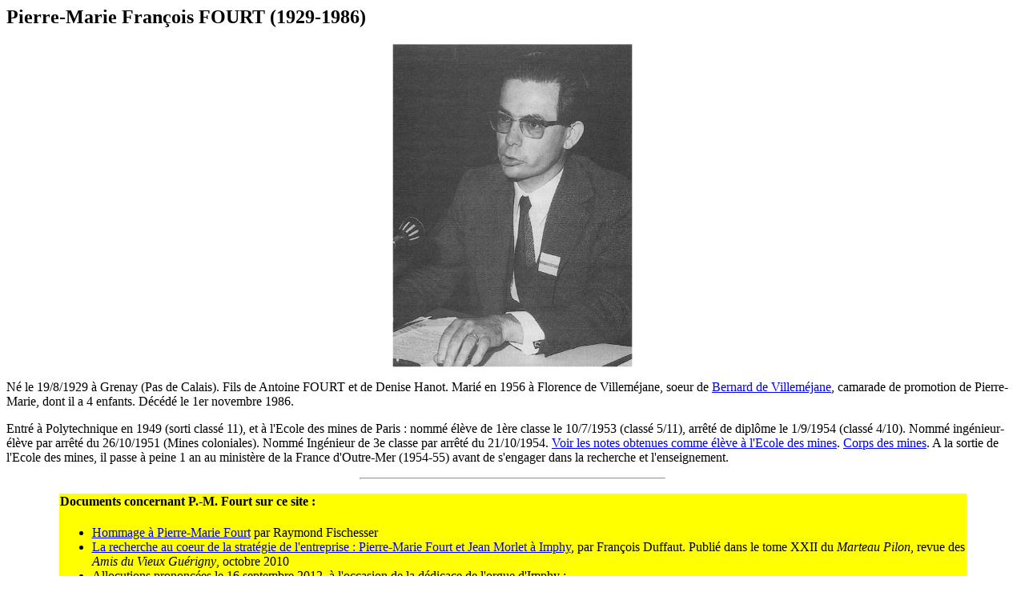

--- FILE ---
content_type: text/html
request_url: https://annales.org/archives/x/fourt.html
body_size: 9433
content:
<html>
<meta http-equiv="content-type" content="text/html;charset=iso-8859-1">
<title>
Pierre-Marie FOURT (1929-1986)
</title>
<body bgcolor="#ffffff">
<h2>
Pierre-Marie François FOURT (1929-1986)
</h2>
<p>
<center><img width=300 src="../images/fourt.png"></center>
<p>
Né le 19/8/1929 à Grenay (Pas de Calais). Fils de Antoine FOURT et de Denise Hanot. Marié en 1956 à Florence de Villeméjane, soeur de <a href="villemejane.html">Bernard de Villeméjane</a>, camarade de promotion de Pierre-Marie, dont il a 4 enfants. Décédé le 1er novembre 1986.
<p>
Entré à Polytechnique en 1949 (sorti classé 11), et à l'Ecole des mines de Paris : nommé élève de 1ère classe le 10/7/1953 (classé 5/11), arrêté de diplôme le 1/9/1954 (classé 4/10). Nommé ingénieur-élève par arrêté du 26/10/1951 (Mines coloniales). Nommé Ingénieur de 3e classe par arrêté du 21/10/1954. <a href="http://www.annales.org/archives/images/n1/fourt.jpg">Voir les notes obtenues comme élève à l'Ecole des mines</a>.
<a href="../index.html">Corps des mines</a>. A la sortie de l'Ecole des mines, il passe à peine 1 an au ministère de la France d'Outre-Mer (1954-55) avant de s'engager dans la recherche et l'enseignement.
<p>
<hr width=30%>
<p>
<center><table width=90%><tr><td bgcolor=yellow>
<h4>Documents concernant P.-M. Fourt sur ce site :
</h4>
<ul>
<li><a href="#fischesser">Hommage à Pierre-Marie Fourt</a> par Raymond Fischesser
<li><a href="fourt-morlet.pdf">La recherche au coeur de la stratégie de l'entreprise : Pierre-Marie Fourt et Jean Morlet à Imphy</a>, par François Duffaut. Publié dans le tome XXII du <i>Marteau Pilon</i>, revue des <i>Amis du Vieux Guérigny</i>, octobre 2010
<li>Allocutions prononcées le 16 septembre 2012, à l'occasion de la dédicace de l'orgue d'Imphy : 
<ul><li><a href="#orgue">Pierre-Marie Fourt</a>, par François Duffaut 
<li><a href="#orgue2">Allocution de Pierre Legendre</a>
<li><a href="#dg">Allocution de Julien Burdeau</a>
<li><a href="#maire">Allocution de Mme le Maire d'Imphy</a>
<li><a href="#merle">Allocution de l'abbé Merle</a>
</ul>
<li><a href="http://www.annales.org/archives/videos/francois-duffaut.html">Vidéo dans laquelle François Duffaut présente les oeuvres de 4 ingénieurs des mines (de Paris et de St Etienne) qui ont dirigé Imphy</a> : Fayol, Chevenard, Fourt et Morlet
</ul>
</table>
</center>
<p>
<font size=+1 color=blue>Nos vifs remerciements à François Duffaut (ICM P 58, docteur ès sc.) qui nous a fourni l'essentiel des documents concernant Pierre-Marie Fourt. 
</font>
<p>
<hr width=30%>
<p>
<table><td><td width=72%>
<center>
<h3>
<a name="fischesser">
Hommage à Pierre-Marie FOURT, 
<br>
à l'occasion du changement de dénomination du Centre de matériaux de l'Ecole des mines de Paris à Corbeil, <br>dénommé désormais "Centre Pierre-Marie Fourt"
</a>
<br>
<br>
par <a href="fischesser.html">Raymond FISCHESSER</a>, directeur de l'Ecole des mines de Paris
</h3>
</center>
<td width=2% align=justify>
&nbsp;
<td width=15% align=justify>
<i>R. Fischesser a été sous-directeur, puis directeur de l'Ecole des mines de Paris entre 1944 et 1973&nbsp;; en outre, il y enseignait la cristallographie. Il a donc bien connu Pierre-Marie Fourt à plus d'un titre.
<td width=11%><center><img width=70% src="../images/fisch3.jpg">
</table>
<p>
En donnant à ce centre le nom de Pierre-Marie Fourt, l'Ecole des mines de Paris ne fait que rendre justice à celui qui en a été, de fait, l'initiateur :
<p>
Lorsqu'il fut envisagé, avec <a href="blancard.html">Jean Blancard</a>, de reporter sur Corbeil l'équipe de recherche sur les processus d'élaboration métallurgiques qu'il avait créée et animait, nous envoyâmes Pierre-Marie et quelques uns de ses collaborateurs étudier les réalisations existant en la matière dans les différentes universités américaines. Il revint de sa longue mission aux U.S.A. avec un volumineux rapport dont les conclusions définissaient dans le détail ce que devait être le nouveau centre pour répondre aux objectifs fixés : c'est le programme qu'il avait arrêté qui fut mis en oeuvre sans en changer une ligne.
<p>
C'est lui encore qui négocia et arrêta avec la SNECMA les termes du protocole d'accord régissant les rapports de celle-ci avec notre équipe.
<p>
C'est lui, enfin, qui supervisa la mise en place de l'équipe et des équipements.
<p>
S'il ne lui fut pas donné d'en prendre la direction effective ce fut du fait de son départ à Creusot-Loire. Mais il avait recruté, formé, et intronisé son successeur, Michel Sindzingre, auquel il continua durant des années de prêter son concours comme conseiller scientifique.
<p>
Qu'il me soit permis, en ce jour où nous commémorons sa mémoire, d'évoquer en quelques mots sa trop courte carrière.
<p>
<hr width=3%>
<p>
Pierre-Marie Fourt est né dans le Pas-de-Calais en 1929.
<p>
Il fût très tôt à bonne école : son père était un mineur de grand style ... ultérieurement, si je me souviens bien, directeur général des houillères de Blanzy.
<p>
De brillantes études au lycée de Douai, puis à Louis Le Grand, le conduisirent tout naturellement à Polytechnique, dont il sortit dans le Corps des mines.
<p>
J'eus ainsi l'occasion de l'accueillir pendant deux ans à l'Hôtel de Vendome comme ingénieur-élève et tout loisir d'apprécier son sérieux et ses qualités intellectuelles et humaines ... Il me fit la grâce de m'accorder son amitié. Je n'eux aucun mal à la convaincre que sa voie était toute tracée dans une spécialisation à haute compétence technologique. Il choisit la sidérurgie.
<p>
Après un passage éclair dans un service administratif, l'occasion se présenta de l'envoyer à l'Ecole des mines et de la métallurgie de Nancy pour y professer la discipline à laquelle il s'était voué.
<p>
<hr width=3%>
<p>
Il y resta 8 ans.
<p>
Son activité déborda largement le cadre professoral et la direction de l'option qu'il avait monté de toutes pièces : Bertrand Schwartz dirigeait alors l'Ecole, et avait entrepris avec l'efficacité qui reste dans bien des mémoires, de la réorganiser de fond en comble et de la construire sur son site actuel du Parc de Saurupt. Pierre-Marie joua dans cette réorganisation un rôle de premier plan et Bertrand Schwartz en fit rapidement son directeur technique.
<p>
Son activité professoerale lui donnait parallèlement maintes occasions de contact avec la profession qu'il mit amplement à profit : il amorça une série d'études visant à donner une compréhension précise des mécanismes physico-chimiques en oeuvre au haut-fourneau et en aciérie et mit au point un procédé original d'élaboration du fer pur ... Il devint ingénieur conseil de Creusot-Loire ... Il acquit de cette expérience la conviction qu'un établissement de formation technique supérieure n'était viable que s'il appuyait cette formation sur une solide activité de recherche en liaison directe avec l'industrie.
<p>
<hr width=3%>
<p>
C'est une conviction que partageait l'Ecole des mines de Paris. En 1963 la chaire de sidérurgie se trouva vacante. Lourde succession : s'y étaient notamment illustrés <a href="lc.html">Henri Le Chatelier</a> et <a href="rogermartin.html">Roger Martin</a>.
<p>
La direction y appela Pierre-Marie Fourt, au grand dam de Bertrand Schwartz désolé de perdre son plus précieux collaborateur.
<p>
Il s'y imposa d'emblée, suscitant, parallèlement à la délivrance d'un enseignement qui rallia l'unanimité de ses auditeurs, la naissance d'une équipe de recherche focalisée sur les relations entre structures et propriétés macroscopiques des matériaux métalliques, ce qui l'amena, ainsi que je l'ai rappelé en débutant, à la mise en oeuvre du Centre qui porte aujourd'hui son nom.
<p>
<hr width=3%>
<p>
Il était, depuis plusieurs années déjà, l'objet de multiples sollicitations extérieures.
<p>
Corbeil lancé, il jugea qu'il devait élever son expérience et son champ d'actions en abordant le domaine industriel : il accepta fin 1966 les propositions que lui faisait Creusot-Loire.
<p>
Son cursus vous est dès lors trop connu pour que j'en évoque ici autre chose que les très grandes étapes : Directeur des recherches, puis directeur général de la Société métallurgique d'Imphy ; Président d'Instruments S.A. ; Directeur général du département sidérurgie de la Société des Forges et Aciéries du Creusot, et finalement, en 1982, Président de l'Association technique de la sidérurgie et Administrateur de Pompey et de Bar-Laforge. Au cours de ces longues années, il donna la preuve de ses exceptionnelles capacités de technicien, d'animateur et d'homme d'action, déployant une intense activité dans les multiples domaines dont, dans une conjoncture difficile, il avait à connaître. La recherche ne cessa de lui être chère : il était depuis 1974 membre du Conseil d'administration de l'ANVAR. Le destin devait briser cette vie prématurément. Vous me permettrez, j'en suis sûr, d'évoquer l'homme, tel que je l'ai connu.
<p>
<hr width=3%>
<p>
Caractère passionné - et passionnant - il lui était impossible de ne s'engager qu'à demi. Il marquait tout ce qu'il touchait d'une empreinte qui n'était qu'à lui. Esprit excessivement mobile - trop rapide parfois - d'une curiosité insatiable. Il n'était pas de domaine qui le laissat indifférent. A ses moments perdus ... (ils étaient rares) ... il s'intéressait, avec l'intensité qu'il ne relachait jamais, aux sciences de la Vie. Son dévouement à ses collaborateurs était total. On peut en dire autant d'un couragee, physique et moral, qui lui faisait assumer sans ménagements - parfois au mépris de ses intérêts immédiats - les thèses qu'il jugeait s'imposer. Sa faculté d'accueil était sans égale, en particulier à l'égard d'une jeunesse à laquelle il n'a jamais ménagé son temps et qu'il a profondément marquée, notamment au cours de ses années professorales.
<p>
J'ai évoqué son courage. Il en a donné la preuve au long de la très cruelle maladie qui l'a frappé : il l'a assumée - (j'en ai été, hélas, témoin, ayant eu le douloureux privilège de démarrer quelque peu alors dans son intimité) - avec une dignité et une sérénité qui me semblent personnellement à la limite des possibilités humaines. Cette dignité, cette sérénité, il les a puisées, je le sais, dans l'affection des siens - et dans l'amour, tout empreint d'estime et de respect, qu'il vous portait ma chère Florence ! Et que vous lui rendiez si totalement.
<p>
Pour nous tous ici, je dirai simplement que ce sont des hommes tels  que lui qui sont le levain d'une nation.

<p>
<hr width=15%>
<p>
<center>
<h2>Allocutions prononcées  à l'occasion de la dédicace de l'orgue d'Imphy,<br> le 16 septembre 2012</h2>
</center>
<p>
<table><tr><td width=72%>
<center>
<h3>
<a name="orgue">
Pierre-Marie FOURT, 
<br>
<br>
par François Duffaut
</a>
</h3>
</center>
<td width=15% align=justify>
<i>François Duffaut est ingénieur civil des mines de la promotion 1958 de l'Ecole des mines de Paris, et docteur ès sciences. 
<td width=13%>
<center>
<img src="../images/francois-duffaut.jpg" width=80%>
</table>
<p>
Mon but n'est évidemment pas de résumer la vie et la carrière de Pierre-Marie Fourt. Je voudrais simplement, en quelques mots maladroits et incomplets, dire pourquoi il est ici totalement à sa place.
<p>
Cela commence pour moi par le professeur de sidérurgie qui révolutionne la compréhension des gros outils, transformant en particulier le haut fourneau que les autres cours de l'Ecoledes Mines décrivaient comme un monstre mystérieux et imprévisible en un « brave » échangeur thermique et chimique parfaitement maîtrisable. Je fus donc facilement convaincu quand, quelques années plus tard, il me proposa de venir travailler à Imphy.
<p>
Du Directeur Général qui a redressé Imphy et mis l'usine sur de bons rails pour plusieurs dizaines d'années, on retient d'abord le chef visionnaire identifiant, précisant et faisant partager les directions à prendre pour assurer l'avenir.
<p>
Dans cette démarche, Pierre-Marie Fourt démontre son exceptionnelle capacité à capter et déchiffrer ce qu'il nomme lui-même les « signaux faibles », ces petits signes avant coureurs dont chacun dit après coup « ah, si j'avais su les voir ». Cela vaut pour les produits rentables mais bientôt finissants, pour les procédés sous contrôle mais sur le point de se dérégler, pour les relations sociales tranquilles mais bientôt insupportables. Cela vaut de fait pour tous les aspects de la vie, professionnelle ou non et leur détection suppose, entre autres, une délicate attention aux autres.
<p>
Pierre-Marie Fourt ne fait pas qu'ouvrir les voies nouvelles, il pilote l'actionen balisant la route à suivre par des objectifs ambitieux mais atteignables. Attentif aux responsabilités et aux capacités de chacun, il ne dévoile le bout du chemin qu'à ses collaborateurs directs, leur laissant le soin de fixer à chaque niveau hiérarchique l'objectif intermédiaire adapté.
<p>
Le chemin sera dur pour élaborer les spécialités à la façon des aciers inoxydables, pour atteindre la rentabilité des ronds à tubes, pour que les laminés à froid soient acceptés sur le marché américain, pour maîtriser la transformation des inoxydables spéciaux. Chaque fois, Pierre-Marie Fourt encourage les équipes, leur montrant que dans la dispersion des résultats du moment les « points hauts » sont la preuve que toute la production peut être tirée vers le haut.
<p>
Son apport à la société et à l'usine d'Imphy est si éminent que quand pour le centième anniversaire de la découverte de l'Invar on retrace les grandes lignes de l'histoire d'Imphy, son nom trouve tout naturellement place à côté de ceux d'<a href="fayol.html">Henri Fayol</a> et <a href="chevenard.html">Pierre Chevenard</a>.
<p>
Promoteur de la recherche industrielle et de la formation par la recherche, Pierre-Marie Fourt fût à l'origine du centre des matériaux de Corbeil qui porte son nom. A Imphy, il relança la collaboration entre science et industrie chère à Fayol, nous incitant à nouer des contacts opératoires avec Corbeil et les autres centres d'excellence et à y recruter.
<p>
<hr width=5%>
<p>
<a name="orgue2">
<center>
<h3>Allocution de Pierre Legendre
</h3>
</center>
</a>
<p>
<ul><i>Pierre Legendre a été directeur général adjoint d'Imphy SA (groupe Creusot-Loire) de 1982 à 1989
</i>
</ul>
<p>
En complément de ce que vient de dire François Duffaut, je voudrais souligner le rôle majeur joué par Pierre-Marie Fourt dès sa prise de fonction de Directeur Général en 1967, dans le domaine de la conduite des hommes car là aussi il avait adopté une démarche très innovante. Son message était très clair: pour mener à bien nos projets ambitieux il nous faut un personnel très professionnel, c'est à dire individuellement compétent mais capable aussi et surtout de participer à la prise en charge collective du travail et de prendre à son compte, à tous niveaux, les buts de l'Entreprise.
<p>
Cela valait d'abord pour l'équipe de Direction de l'Usine qu'il m'avaitdemandé de constituer en allant au-delà de la juxtaposition de compétences pour former un véritable groupe de travail, porteur de nos valeurs, rompu à l'élaboration des décisions et formé spécifiquement à ce travail en commun. Vaste chantier, ardu sans doute mais exaltant et comment ne pas avoir aujourd'hui une pensée pour Jean Morlet et André Démus, membres éminents de ce groupe.
<p>
Nous nous sommes donc attelés à cette tâche de professionnalisation et de fort relèvement du niveau des opérateurs, tâche qui ne pouvait être que de longue haleine; peu à peu, on a vu naître partout un fourmillement d'initiatives et de propositions de nature à valoriser le métier, chacun prenant en charge la globalité de sa fonction.
<p>
Privilégiant le travail en groupe, on a pu mettre progressivement en place des organisations plus alertes, plus flexibles, plus ouvertes à l'extérieur, donc plus efficaces, créant des relations de travail totalement nouvelles à l'époque. Finalement c'est toute la conduite de l'action qui s'est trouvée transformée, et ce pour l'ensemble des activités de l'Entreprise.
<p>
Tout au long de ce profond changement, Pierre-Marie Fourt, très présent, n'a cessé d'alimenter la culture du progrès permanent, avec une extrême attention aux autres, attention exigeante mais toujours généreuse, et en consacrant à tous et à chacun tout le temps nécessaire pour expliquer, convaincre, motiver, et recueillir les suggestions. Pour lui, les hommes et les femmes de l'Entreprise constituaient l'atout stratégique majeur.
<p>
Oui vraiment, après Henri Fayol, après Pierre Chevenard, Pierre-Marie Fourt a accompli une oeuvre décisive pour le devenir du site métallurgique d'Imphy et je me réjouis, Madame, que cette cérémonie soit l'occasion de vous le dire à vous et vos enfants, ici à Imphy et en ce lieu de recueillement, au nom de ceux qui ont eu la chance de travailler avec Lui et le bonheur de partager son amitié.
<p>
<hr width=5%>
<p>
<center>
<a name="dg">
<h3>Allocution de Julien Burdeau
</h3>
</a>
</center>
<ul><font size="-1" color=blue><i>Julien Burdeau, né le 21 septembre 1971 à Rennes (Ille et Vilaine), ancien élève de l'Ecole normale supérieure et de l'Ecole des mines de Paris, membre du corps des mines, était directeur général Alliages et Spécialités d'Aperam (groupe Arcelor Mittal)</i>
</font>
</ul>
<p>
Madame,
<p>
En prenant la suite de Pierre Legendre et François Duffaut, c'est une difficile tâche qui m'incombe, qui requiert beaucoup d'humilité.
<p>
D'abord et bien sûr parce que, contrairement à eux, je n'ai pas eu l'occasion de
connaître ni travailler avec votre mari. Je ne saurais évoquer son oeuvre en tant que Directeur Général d'Imphy avec autant de pertinence ou de chaleur que celles dont ils ont fait montre.
<p>
Mais surtout parce que je mesure combien le site d'Imphy et l'entreprise à
laquelle elle appartient doivent au travail accompli par votre mari, à la vision qu'il a conçue et imprimée. Il a joué un rôle essentiel dans le développement d'Imphy, et les fondements qu'il a construits restent ceux de l'entreprise aujourd'hui. Deux thèmes suffisent à l'illustrer.
<p>
Les hommes et les compétences : qui visite l'entreprise est marqué par l'attachement de son personnel, par sa capacité de mobilisation, par son sens des
clients. C'est le résultat d'un management des ressources humaines qui a mis l'accent sur la formation et la motivation, sur l'appropriation par chacun des
enjeux de l'entreprise. Pierre Marie Fourt a eu un rôle fondateur en la matière, et c'est un défi majeur pour nous, dirigeants de l'Imphy d'aujourd'hui de continuer à cultiver ces atouts, si forts, mais aussi si fragiles face aux aléas de la vie des entreprises ou tout simplement au renouvellement des générations.
<p>
L'organisation de l'entreprise ; son positionnement. L'organisation en filières, feuillards, plaques, fils et barres, qui est la nôtre aujourd'hui, n'est rien d'autre que celle mise en place en 1967. Refuser de dissocier spécialités et production compétitive parce qu'on ne peut tabler uniquement sur des spécialités, concevoir des alliages pour des applications de pointe, et veiller en permanence à la compétitivité de nos procédés et de nos organisations, tel est le délicat équilibre que nous devons maintenir pour la pérennité d'Imphy. C'est ce qui a permis son rebond au cours des dernières années ; ce qui a justifié aussi qu'on y reprenne un programme ambitieux d'investissement.
<p>
En définitive, nous ne faisons qu'appliquer des principes conçus par Pierre-Marie Fourt, nous ne faisons que marcher dans ses traces.
<p>
Je suis heureux que cette journée soit l'opportunité de réaffirmer, d'une si belle manière et en ce lieu, le lien très fort qui existe entre l'entreprise et la communauté à laquelle elle appartient.

<p>
<hr width=5%>
<p>
<center>
<a name="maire">
<h3>Allocution de Mme Joëlle Julien, maire d'Imphy
</h3>
</a>
</center>

Madame Fourt, Mesdames, Messieurs
<p>
Cette cérémonie conviviale, orchestrée par L'abbé Jacques Merle, François Duffaut et la Municipalité, met aujourd'hui à l'honneur d'une part Monsieur Pierre Marie Fourt, qui fut PDG de 1967 à 1979 et qui a joué un rôle essentiel dans l'évolution de l'usine, et d'autre part l'ensemble des personnels de l'usine d'Imphy, personnel d'hier, d'aujourd'hui et de demain. La ville d'Imphy a épaulé L'abbé dans son projet de construction d'un orgue dédié à la mémoire ouvrière d'Imphy. Fin 2011 (quatre ans après la première approche du dossier) l'orgue était baptisé et tout naturellement aujourd'hui nous sommes ensemble, un peu émus, pour célébrer cette dédicace.
<p>
Imphy, son usine, 4 siècles de savoir faire, 4 siècles de précision, lié à cet instrument, cette pièce unique, conçue par Eric Brottier Ingénieur des Arts et Métiers et Technicien Conseil pour le Ministère de la Culture et réalisé par Jean Daldosso, facteur d'orgue avec un savoir faire et une exécution de très haute précision, n'est ce pas une belle association? !!
<p>
Et puis Antoine Paneda, Artiste Peintre et fils d'ouvrier comme il aime le dire, a finalisé le travail en nous proposant son oeuvre sur le thème de la « vie ouvrière d'Imphy » c'est un témoignage fort de l'Industrie Sidérurgique locale étroitement lié à notre vie d'Imphycois et d'Imphycoises, c'est la mémoire d'Imphy, Imphy les cadrins comme on disait au début du siècle dernier.
<p>
Bien sûr, c'est un peu d'émotion que je ressens face à vous car pour beaucoup d'entre nous, nous sommes plein de souvenirs de nos pères et grands pères qui ont contribué à l'évolution toujours croissante de l'usine grâce à des hommes d'exception, brillants et visionnaires comme M. Fourt, des hommes qui ont su prendre les bonnes décisions au bon moment.
<p>
<hr width=5%
<p>
<center>
<a name="merle">
<h3>Allocution de l'Abbé Merle
</h3>
</a>
</center>
<p>
Mesdames, mesdemoiselles, messieurs, chers paroissiens,
Je vous remercie sincèrement de votre présence, en cette journée du
Patrimoine, à cette cérémonie quelque peu insolite de la dédicace de l'Orgue d'Imphy.
<p>
...
<p>
Je remercie en particulier François Duffaut, qui a été la cheville ouvrière de notre rassemblement de ce matin.
<p>
C'est en lisant l'ouvrage publié pour le centenaire de l'INVAR, que j'ai eu connaissance du rôle décisif de Pierre-Marie FOURT concernant le site d'Imphy et je suis très reconnaissant à Madame Florence FOURT d'être là avec ses enfants. Madame, cette dédicace ne pouvait se faire sans votre accord, mais avec vous tous qui avez bien voulu répondre à l'invitation de Madame le Maire d'Imphy et de moi-même, soyez sûre que c'est pour tous un vrai bonheur ! ...
<p>
L'arrivée de cet orgue dans notre cité et aujourd'hui sa dédicace est une marque indélébile pour les futures générations du temps qui passe, une promesse de faire connaître et vivre au delà de nos frontières ce patrimoine qu'il nous appartient de conserver.
<p>
<hr width=5%>
<p>
<center><img src="../images/x49-pierre-fourt.jpg" height=40%><br>Pierre Fourt, élève de l'Ecole polytechnique
</center>
